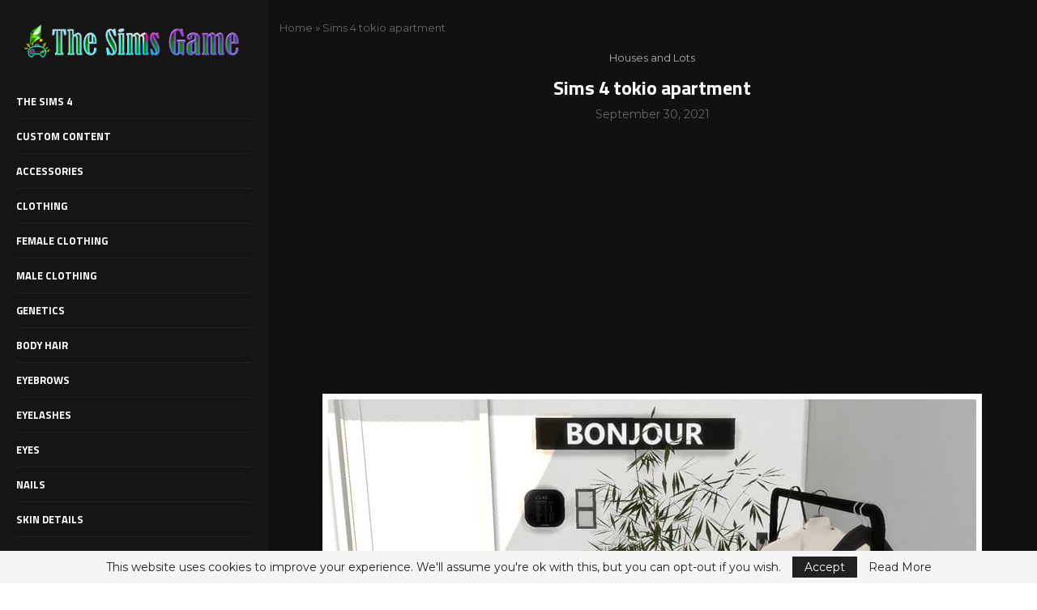

--- FILE ---
content_type: text/html; charset=utf-8
request_url: https://www.google.com/recaptcha/api2/aframe
body_size: 269
content:
<!DOCTYPE HTML><html><head><meta http-equiv="content-type" content="text/html; charset=UTF-8"></head><body><script nonce="sYwI2EACdmW4X93AYYUVIQ">/** Anti-fraud and anti-abuse applications only. See google.com/recaptcha */ try{var clients={'sodar':'https://pagead2.googlesyndication.com/pagead/sodar?'};window.addEventListener("message",function(a){try{if(a.source===window.parent){var b=JSON.parse(a.data);var c=clients[b['id']];if(c){var d=document.createElement('img');d.src=c+b['params']+'&rc='+(localStorage.getItem("rc::a")?sessionStorage.getItem("rc::b"):"");window.document.body.appendChild(d);sessionStorage.setItem("rc::e",parseInt(sessionStorage.getItem("rc::e")||0)+1);localStorage.setItem("rc::h",'1768566428610');}}}catch(b){}});window.parent.postMessage("_grecaptcha_ready", "*");}catch(b){}</script></body></html>